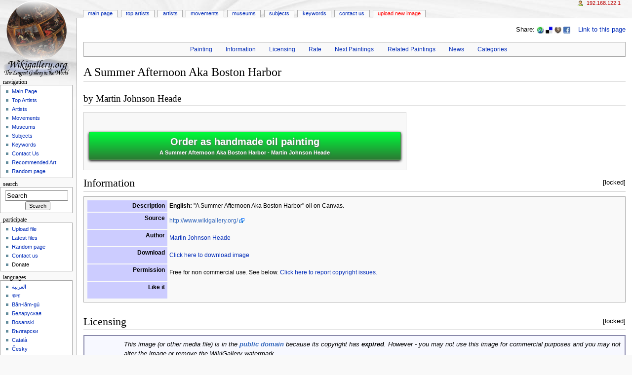

--- FILE ---
content_type: text/html
request_url: https://www.wikigallery.org/wiki/painting_118960/Martin-Johnson-Heade/A-Summer-Afternoon-Aka-Boston-Harbor
body_size: 11319
content:
<!DOCTYPE HTML PUBLIC "-//W3C//DTD HTML 4.01 Transitional//EN"
 "http://www.w3.org/TR/html4/loose.dtd"><head>
	<meta http-equiv="Content-Type" content="text/html; charset=UTF-8"/>
<title>A Summer Afternoon Aka Boston Harbor - Martin Johnson Heade - WikiGallery.org, the largest gallery in the world</title>
	<link rel="canonical" href="https://www.wikigallery.org/wiki/painting_118960/Martin-Johnson-Heade/A-Summer-Afternoon-Aka-Boston-Harbor" />
<meta name="description" content="A Summer Afternoon Aka Boston Harbor - Martin Johnson Heade - WikiGallery.org, the largest gallery in the world: wikigallery - the largest virtaul gallery in the world with more than 150,000 on display. Always open and always free!">
<meta name="ROBOTS" content="INDEX,FOLLOW"/>
<meta http-equiv="X-UA-Compatible" content="IE=7"/>
<meta name="keywords" content="A, Summer, Afternoon, Aka, Boston, Harbor, Martin, Johnson, Heade, WikiGallery.org, the, largest, gallery, in, the, world"/><link rel="shortcut icon" href="https://www.wikigallery.org/favicon.ico"><link rel="search" type="application/opensearchdescription+xml" href="https://www.wikigallery.org/opensearch_desc.php" title="Wikigallery (English)"><link rel="stylesheet" type="text/css" href="../../../images/stylesheet.css"><title>Main Page - WikiGallery</title>
<style type="text/css" media="screen,projection">/*<![CDATA[*/ @import "../../../skins/monobook/main-42b.css"; /*]]>*/</style>
<link rel="stylesheet" type="text/css" media="print" href="https://www.wikigallery.org/wiki/painting_118960/Martin-Johnson-Heade/wikipage_files/commonPrint.css">
<!--link rel="stylesheet" type="text/css" media="handheld" href="wikipage_files/handheld.css"-->
<!--[if lt IE 5.5000]><style type="text/css">@import "../../../skins/monobook/IE50Fixes-42b.css";</style><![endif]-->
<!--[if IE 5.5000]><style type="text/css">@import "../../../skins/monobook/IE55Fixes-42b.css";</style><![endif]-->
<!--[if IE 6]><style type="text/css">@import "../../../skins/monobook/IE60Fixes-42b.css";</style><![endif]-->
<!--[if IE 7]><style type="text/css">@import "../../../skins/monobook/IE70Fixes-42b.css";</style><![endif]-->
<!--[if lt IE 7]><script type="text/javascript" src="/skins/common/IEFixes.js?42b"></script>
<meta http-equiv="imagetoolbar" content="no" /><![endif]-->
<script type="text/javascript">
var XMLHttpObj = getXMLHttpRequestObject(); // instantiate email XMLHttpRequest object
function getXMLHttpRequestObject(){ // getXMLHttpRequest object
    var xmlobj;
    if(xmlobj!=null && xmlobj.readyState!=0 && xmlobj.readyState!=4){ xmlobj.abort(); }
    try{ xmlobj=new XMLHttpRequest(); }
    catch(e){ 
        try{ xmlobj=new ActiveXObject('Microsoft.XMLHTTP'); }
        catch(e){ xmlobj=null; return false; }
    }
    return xmlobj;
}
function voteRequest(picParam, voteParam) {
    var aParams = new Array();
    aParams.push(encodeURIComponent("pic") + "=" + encodeURIComponent(picParam));
    aParams.push(encodeURIComponent("vote") + "=" + encodeURIComponent(voteParam));
    var query = aParams.join("&");
    XMLHttpObj.open("POST", "/", true);
    XMLHttpObj.setRequestHeader("Content-Type","application/x-www-form-urlencoded; charset=UTF-8");
    XMLHttpObj.send(query);
    XMLHttpObj.onreadystatechange = voteStatusChecker;
//    XMLHttpObj.onreadystatechange = 
  return false;
}
function voteStatusChecker() {
  if (XMLHttpObj.readyState == 4) {
    if (XMLHttpObj.status == 200) {
      // Disable voting
        var rat = document.getElementById("rating");
        var lists = rat.getElementsByTagName("img");
        var count = lists.length;
        for (i = 0; i < count; i++)
        { lists[i].style.display = "none"; }
rat.innerHTML="<div style='font-size: 32px; height: 80px;line-height:80px;'>Thank You For Voting!<br /></div>";
// rat.appendChild(document.createTextNode("Thank You For Voting!"));
    } else {
      alert(XMLHttpObj.responseText);
    }
  }
}
function ajaxsearch() {
//If too few characters entered spare us from search
if (document.getElementById("searchi").value.length<5) { setTimeout("document.getElementById(\"search_hint\").style.display=\"none\"",300); return true; }
document.getElementById("search_hint").style.display="";
var xmlHttpS; try { xmlHttpS=new XMLHttpRequest(); }
catch (e) { try { xmlHttpS=new ActiveXObject("Msxml2.XMLHTTP"); }
  catch (e) { try { xmlHttpS=new ActiveXObject("Microsoft.XMLHTTP"); }
    catch (e) { alert("Your browser does not support AJAX!"); return false; }
    }
  }
xmlHttpS.onreadystatechange=function() { if(xmlHttpS.readyState==4) { document.getElementById("search_hint").innerHTML = xmlHttpS.responseText; } }
xmlHttpS.open("GET","/"+document.getElementById("searchi").value,true);
document.getElementById("search_hint").style.display="";
xmlHttpS.send(null);
}
function shinthide(){
setTimeout("document.getElementById(\"search_hint\").style.display=\"none\"",500)
}
</script>		<!-- Head Scripts -->
			</head><script type="text/javascript">
var gaJsHost = (("https:" == document.location.protocol) ? "https://ssl." : "http://www.");
document.write(unescape("%3Cscript src='" + gaJsHost + "google-analytics.com/ga.js' type='text/javascript'%3E%3C/script%3E"));
</script>
<script type="text/javascript">
try {
var pageTracker = _gat._getTracker("UA-8809139-1");
pageTracker._trackPageview();
} catch(err) {}</script><body class="mediawiki ns-0 ltr page-Main_Page">
	<div id="globalWrapper">
		<div id="column-content">
	<div id="content">
		<a name="top" id="top"></a>
				<!--h1 class="firstHeading">Welcome to WikiGallery</h1-->
		<div id="bodyContent">
			<h3 id="siteSub">From WikiGallery</h3>
			<div id="contentSub"></div><div id="jump-to-nav">Jump to: <a href="#column-one">navigation</a>, <a href="#searchInput">search</a></div>			<!-- start content --><div style="text-align:right;">Share:&nbsp;<a title="Stumble this" target="_blank" class="share-button noborder" id="share-stumbleupon" href="http://www.stumbleupon.com/submit?url=http://www.wikigallery.org/wiki/painting_118960/Martin-Johnson-Heade/A-Summer-Afternoon-Aka-Boston-Harbor"><img width="14" height="14" border="0" src="../../../images/share1.gif"></a>&nbsp;<a title="Post to del.icio.us" target="_blank" class="share-button noborder" id="share-delicious" href="http://del.icio.us/post?url=http://www.wikigallery.org/wiki/painting_118960/Martin-Johnson-Heade/A-Summer-Afternoon-Aka-Boston-Harbor"><img width="14" height="14" border="0" src="../../../images/share2.gif"></a>&nbsp;<a title="Digg this" target="_blank" class="share-button noborder" id="share-digg" href="http://digg.com/submit?phase=2&amp;url=http://www.wikigallery.org/wiki/painting_118960/Martin-Johnson-Heade/A-Summer-Afternoon-Aka-Boston-Harbor"><img width="14" height="14" border="0" src="../../../images/share3.gif"></a>&nbsp;<img width="14" height="14" border="0" src="../../../images/share4.gif">&nbsp;&nbsp;&nbsp;&nbsp;<a name="linkhere" onclick="panel=document.getElementById(&quot;linkpanel&quot;); if (panel.style.display==&quot;none&quot;) { panel.style.display=&quot;&quot;; } else {panel.style.display=&quot;none&quot;; }">Link to this page</a></div><div name="linkpanel" id="linkpanel" style="display: none;padding:15px;border:1px solid #888;background-color:#eee;"><div style="border: 1px solid #bbb;padding-left:15px;background-color:#fffef8;"><b>Text link</b><br/><input type="text" style="width: 760px;" value="<a href=&quot;http://www.wikigallery.org//wiki/painting_118960/Martin-Johnson-Heade/A-Summer-Afternoon-Aka-Boston-Harbor&quot;>A Summer Afternoon Aka Boston Harbor - Martin Johnson Heade - WikiGallery.org, the largest gallery in the world</a>" onclick="select(this)"><br/>Preview:<br/><a href="../../../wiki/painting_118960/Martin-Johnson-Heade/A-Summer-Afternoon-Aka-Boston-Harbor">A Summer Afternoon Aka Boston Harbor - Martin Johnson Heade - WikiGallery.org, the largest gallery in the world</a></div><br/><div style="border: 1px solid #bbb;padding-left:15px;background-color:#fffef8;"><b>Button link</b><br/><input type="text" style="width: 760px;" value="<a href=&quot;http://www.wikigallery.org//wiki/painting_118960/Martin-Johnson-Heade/A-Summer-Afternoon-Aka-Boston-Harbor&quot;><img src=&quot;http://www.wikigallery.org/images/wikilinkbutton.png&quot;></a>" onclick="select(this)"><br/>Preview: <a href="../../../wiki/painting_118960/Martin-Johnson-Heade/A-Summer-Afternoon-Aka-Boston-Harbor"><img src="../../../images/wikilinkbutton.png"></a></div><br/><div style="border: 1px solid #bbb;padding-left:15px;padding:5px;background-color:#fffef8;"><table border="0" width="100%" style="background-color:#fffef8;"><tr><td width="130"><div style="padding: 5px;background-color:white;color:black;text-align:center;font-size:9px;line-height: 10px;border:1px solid #888;width:120px;"><a href="../../../wiki/painting_118960/Martin-Johnson-Heade/A-Summer-Afternoon-Aka-Boston-Harbor"><img src="../../../paintings/118501-119000/118960/painting3.jpg" alt="A Summer Afternoon Aka Boston Harbor - Martin Johnson Heade" title="A Summer Afternoon Aka Boston Harbor - Martin Johnson Heade"><p></p>A Summer Afternoon Aka Boston Harbor - Martin Johnson Heade</a></div></td><td>Advanced thumbnail link with the name of the artist and title:<br/><input type="text" style="width: 630px;" value="<div style=&quot;padding: 5px;background-color:white;color:black;text-align:center;font-size:9px;line-height: 10px;border:1px solid #888;width:120px;&quot;><a href=&quot;http://www.wikigallery.org/wiki/painting_118960/Martin-Johnson-Heade/A-Summer-Afternoon-Aka-Boston-Harbor&quot;><img src=&quot;http://www.wikigallery.org/paintings/118501-119000/118960/painting3.jpg&quot; alt=&quot;A Summer Afternoon Aka Boston Harbor - Martin Johnson Heade&quot; title=&quot;A Summer Afternoon Aka Boston Harbor - Martin Johnson Heade&quot;  ><p></p>A Summer Afternoon Aka Boston Harbor - Martin Johnson Heade</a></div>" onclick="select(this)"><br/>Thumbnail only link to this image (use this if you have difficulties with the above):<br/><input type="text" style="width: 630px;" value="<a href=&quot;http://www.wikigallery.org/wiki/painting_118960/Martin-Johnson-Heade/A-Summer-Afternoon-Aka-Boston-Harbor&quot;><img src=&quot;http://www.wikigallery.org/paintings/118501-119000/118960/painting3.jpg&quot; alt=&quot;A Summer Afternoon Aka Boston Harbor - Martin Johnson Heade&quot; title=&quot;A Summer Afternoon Aka Boston Harbor - Martin Johnson Heade&quot; ></a>" onclick="select(this)"><br/>BBCode link to this image (for forum usage):<br/><input type="text" style="width: 630px;" value="[url=http://www.wikigallery.org/wiki/painting_118960/Martin-Johnson-Heade/A-Summer-Afternoon-Aka-Boston-Harbor][img]http://www.wikigallery.org/paintings/118501-119000/118960/painting3.jpg[/img][/url]" onclick="select(this)"><br/></td></tr></table></div><br/></div><div id="contentSub"></div>
		<div id="jump-to-nav">Jump to: <a href="#column-one">navigation</a>, <a href="#searchInput">search</a></div>
		<ul id="filetoc" style="margin-top: 14px;">
<li><a href="#painting">Painting</a></li>
<li><a href="#information">Information</a></li>
<li><a href="#licensing">Licensing</a></li>
<li><a href="#rate">Rate</a></li>
<li><a href="#Next_Paintings">Next Paintings</a></li>
<li><a href="#Related_Paintings">Related Paintings</a></li>
<li><a href="#newsfeed">News</a></li>
<li><a href="#categories">Categories</a></li>
	</ul><a name="painting"></a><h1>A Summer Afternoon Aka Boston Harbor </h1><h2>by <a href="../../../wiki/artist39236/Martin-Johnson-Heade/page-1" style="color:black;">Martin Johnson Heade</a></h2><table border="0" cellspacing="0" cellpadding="0"><tr><td>
<table cellspacing="0" cellpadding="0" border="0" align="left" style="padding:10px;border:1px solid #ccc;margin-bottom:6px;background-color:#f8f8f8"><tr><td><br/><div class="buybtn">Order as handmade oil painting<br/><p style="font-size:11px;width:610px;">A Summer Afternoon Aka Boston Harbor - Martin Johnson Heade</p></div></div></td></tr></table>
<div class="clearfloat"></div><a name="information"></a><div class="separator"><div style="float:right">[locked]</div><p class="separator">Information</p></div>
		<table summary="A standardized table providing complete information about the file, including description of what it shows and how it was made, copyright status and source." class="toccolours vevent" style="width: 100%; direction: ltr;" cellpadding="2">
		<tr>
		<th style="background: #ccf; text-align: right; vertical-align: top; padding-right: 0.4em; width: 15%" id="fileinfotpl_desc">Description</th>
		<td align="left"><span class="summary" style="display:none">A Summer Afternoon Aka Boston Harbor</span>
		<div class="description en" lang="en" xml:lang="en"><span class="language en" title=""><b>English:</b></span> "A Summer Afternoon Aka Boston Harbor" oil on Canvas.</div>
		</td>
		</tr>
		<tr valign="top">
		<th style="background: #ccf; text-align: right; padding-right: 0.4em" id="fileinfotpl_src">Source</th>
		<td align="left">
		<p><a href="/" class="external free" title="http://www.wikigallery.org/" rel="nofollow">http://www.wikigallery.org/</a></p>
		</td>
		</tr>
		<tr valign="top">
		<th style="background: #ccf; text-align: right; padding-right: 0.4em" id="fileinfotpl_aut">Author</th>
		<td align="left">
		<p><a class="linkbtn" href="../../../wiki/artist39236/Martin-Johnson-Heade/page-1">Martin Johnson Heade </a></p>
		</td>
		</tr>
		<tr valign="top">
		<th style="background: #ccf; text-align: right; padding-right: 0.4em" id="fileinfotpl_aut">Download</th>
		<td align="left">
		<p><a href="#">Click here to download image</a></p>
		</td>
		</tr>
		<tr valign="top">
		<th style="background: #ccf; text-align: right; padding-right: 0.4em" id="fileinfotpl_perm">Permission</th>
		<!--small>(<a href="/wiki/Commons:Reusing_content_outside_Wikimedia" title="Commons:Reusing content outside Wikimedia">Reusing this image</a>)</small--></th>
		<td align="left"><p>Free for non commercial use. See below. <script type="text/javascript">
		var newwind; function popupe(url) { newwind=window.open(url,'name','height=340,width=400'); if (window.focus) {newwind.focus()} }
	</script><a style="margin-right: 30px;" rel="nofollow" href="javascript:popupe('/copyreport&amp;host=www.wikigallery.org&amp;r=/wiki/painting_118960/Martin-Johnson-Heade/A-Summer-Afternoon-Aka-Boston-Harbor')">Click here to report copyright issues.</a></p></td></tr>
		<tr valign="top">
		<th style="background: #ccf; text-align: right; padding-right: 0.4em" id="">Like it</th>
		<td align="left">
		<iframe src="https://www.facebook.com/plugins/like.php?href=www.wikigallery.org&amp;layout=standard&amp;show_faces=true&amp;width=450&amp;action=like&amp;font&amp;colorscheme=light&amp;height=30" scrolling="no" frameborder="0" style="border:none; overflow:hidden; width:450px; height:30px;" allowtransparency="true"></iframe>
		</td>
		</tr></table><br/><a name="licensing"></a><div class="separator"><div style="float:right">[locked]</div><p class="separator">Licensing</p></div><table cellspacing="8" cellpadding="0" style="width:100%; clear:both; margin:0.5em auto; background-color:#f7f8ff; border:2px solid #8888aa; direction: ltr;" class="layouttemplate">
		<tr>
		<td><img alt="Public domain" src="../../../wikipedia/commons/thumb/6/62/PD-icon_svg/64px-PD-icon.svg.png" width="64" height="64" border="0"/></td>
		<td><span lang="en" class="description en" xml:lang="en"><i>This image (or other media file) is in the <b><a href="https://en.wikipedia.org/wiki/public_domain" class="extiw" title="w:public domain">public domain</a></b> because its copyright has <b>expired</b>. However - you may not use this image for commercial purposes and you may not alter the image or remove the WikiGallery watermark.</i><br/></span>
		<p><span lang="en" class="description en" xml:lang="en"><i>This applies to the United States, Canada, the European Union and those countries with a copyright term of <b>life of the author plus 70 years</b>.</i></span></p>
		<hr/>
		<p><span lang="en" class="description en" xml:lang="en"><img alt="" src="../../../wikipedia/commons/thumb/f/f7/Nuvola_apps_important_svg/25px-Nuvola_apps_important.svg.png" width="25" height="21" border="0"/> <small>Note that a few countries have copyright terms longer than 70 years: Mexico has 100 years, Colombia has 80 years, and Guatemala and Samoa have 75 years. This image may <i>not</i> be in the public domain in these countries, which moreover do <i>not</i> implement the <a href="https://en.wikipedia.org/wiki/rule_of_the_shorter_term" class="extiw" title="w:rule of the shorter term">rule of the shorter term</a>. Côte d'Ivoire has a general copyright term of 99 years and Honduras has 75 years, but they <i>do</i> implement that rule of the shorter term.</small></span></p>
		</td>
		</tr>
		</table></td></tr></table>
<br/>
<a name="rate"></a><div class="separator"><div style="float:right">[locked]</div><p class="separator">Rate this Painting</p></div><table border="1" cellspacing="10" cellpadding="10" style="border:1px solid #ccc;border-collapse:collapse;text-align:left;padding:10px;"><tr><td style="background-color:#f8f8f8"><b>NOT RATED YET</b><br/>Click on the stars<br/>to rate this painting</td><td><span id="rating" align="center"><img src="../../../images/rateline.jpg"><br/><img src="../../../images/star10.jpg" onclick="return voteRequest(83855, 1);" onmouseover="this.src=&quot;/images/star1.jpg&quot;" onmouseout="this.src=&quot;/images/star10.jpg&quot;" title="Very Bad" style="cursor:pointer"><img src="../../../images/star10.jpg" onclick="return voteRequest(83855, 2);" onmouseover="this.src=&quot;/images/star1.jpg&quot;" onmouseout="this.src=&quot;/images/star10.jpg&quot;" title="Bad" style="cursor:pointer"><img src="../../../images/star10.jpg" onclick="return voteRequest(83855, 3);" onmouseover="this.src=&quot;/images/star1.jpg&quot;" onmouseout="this.src=&quot;/images/star10.jpg&quot;" title="Poor" style="cursor:pointer"><img src="../../../images/star10.jpg" onclick="return voteRequest(83855, 4);" onmouseover="this.src=&quot;/images/star1.jpg&quot;" onmouseout="this.src=&quot;/images/star10.jpg&quot;" title="Below average" style="cursor:pointer"><img src="../../../images/star10.jpg" onclick="return voteRequest(83855, 5);" onmouseover="this.src=&quot;/images/star1.jpg&quot;" onmouseout="this.src=&quot;/images/star10.jpg&quot;" title="Average" style="cursor:pointer"><img src="../../../images/star10.jpg" onclick="return voteRequest(83855, 6);" onmouseover="this.src=&quot;/images/star1.jpg&quot;" onmouseout="this.src=&quot;/images/star10.jpg&quot;" title="Good" style="cursor:pointer"><img src="../../../images/star10.jpg" onclick="return voteRequest(83855, 7);" onmouseover="this.src=&quot;/images/star1.jpg&quot;" onmouseout="this.src=&quot;/images/star10.jpg&quot;" title="Very Good" style="cursor:pointer"><img src="../../../images/star10.jpg" onclick="return voteRequest(83855, 8);" onmouseover="this.src=&quot;/images/star1.jpg&quot;" onmouseout="this.src=&quot;/images/star10.jpg&quot;" title="Great" style="cursor:pointer"><img src="../../../images/star10.jpg" onclick="return voteRequest(83855, 9);" onmouseover="this.src=&quot;/images/star1.jpg&quot;" onmouseout="this.src=&quot;/images/star10.jpg&quot;" title="Best" style="cursor:pointer"><img src="../../../images/star10.jpg" onclick="return voteRequest(83855, 10);" onmouseover="this.src=&quot;/images/star1.jpg&quot;" onmouseout="this.src=&quot;/images/star10.jpg&quot;" title="Best of bests" style="cursor:pointer"> </span></tr></table><br/><a name="Next_Paintings"></a><div class="separator"><div style="float:right">[locked]</div><p class="separator">Next Paintings</p></div><div class="galleryb"><div class="gallerybox3" style="">
<table cellspacing="0" cellpadding="0" border="0" align="center" width="150px" style="padding:10px;border:1px solid #ccc;margin-bottom:6px;background-color:#f8f8f8"><tr><td style="width: 150px; height: 122px;text-align:center;"><a href="/"><img class="sdia" src="../../../paintings/118501-119000/118956/painting3.jpg" width="99" height="120" title="Amethyst Woodstar - Martin Johnson Heade" alt="Amethyst Woodstar - Martin Johnson Heade"></a></td></tr></table>
Amethyst Woodstar - <a href="../../../wiki/artist39236/Martin-Johnson-Heade/page-1">Martin Johnson Heade</a><!--/a--></div><div class="gallerybox3" style="">
<table cellspacing="0" cellpadding="0" border="0" align="center" width="150px" style="padding:10px;border:1px solid #ccc;margin-bottom:6px;background-color:#f8f8f8"><tr><td style="width: 150px; height: 122px;text-align:center;"><a href="../../../wiki/painting_118955/Martin-Johnson-Heade/An-Amethyst-Hummingbird-With-A-White-Orchid"><img class="sdia" src="../../../paintings/118501-119000/118955/painting3.jpg" width="71" height="120" title="An Amethyst Hummingbird With A White Orchid - Martin Johnson Heade" alt="An Amethyst Hummingbird With A White Orchid - Martin Johnson Heade"></a></td></tr></table>
An Amethyst Hummingbird With A White Orchid - <a href="../../../wiki/artist39236/Martin-Johnson-Heade/page-1">Martin Johnson Heade</a><!--/a--></div><div class="gallerybox3" style="">
<table cellspacing="0" cellpadding="0" border="0" align="center" width="150px" style="padding:10px;border:1px solid #ccc;margin-bottom:6px;background-color:#f8f8f8"><tr><td style="width: 150px; height: 122px;text-align:center;"><a href="/"><img class="sdia" src="../../../paintings/194501-195000/194788/painting3.jpg" width="120" height="100" title="Apple Blossoms 2 - Martin Johnson Heade" alt="Apple Blossoms 2 - Martin Johnson Heade"></a></td></tr></table>
Apple Blossoms 2 - <a href="../../../wiki/artist39236/Martin-Johnson-Heade/page-1">Martin Johnson Heade</a><!--/a--></div><div class="gallerybox3" style="">
<table cellspacing="0" cellpadding="0" border="0" align="center" width="150px" style="padding:10px;border:1px solid #ccc;margin-bottom:6px;background-color:#f8f8f8"><tr><td style="width: 150px; height: 122px;text-align:center;"><a href="/"><img class="sdia" src="../../../paintings/145501-146000/145923/painting3.jpg" width="75" height="120" title="Apple Blossoms in an Opalescent Vase - Martin Johnson Heade" alt="Apple Blossoms in an Opalescent Vase - Martin Johnson Heade"></a></td></tr></table>
Apple Blossoms in an Opalescent Vase - <a href="../../../wiki/artist39236/Martin-Johnson-Heade/page-1">Martin Johnson Heade</a><!--/a--></div><div class="gallerybox3" style="">
<table cellspacing="0" cellpadding="0" border="0" align="center" width="150px" style="padding:10px;border:1px solid #ccc;margin-bottom:6px;background-color:#f8f8f8"><tr><td style="width: 150px; height: 122px;text-align:center;"><a href="/"><img class="sdia" src="../../../paintings/118501-119000/118947/painting3.jpg" width="120" height="58" title="Becalmed Long Island Sound - Martin Johnson Heade" alt="Becalmed Long Island Sound - Martin Johnson Heade"></a></td></tr></table>
Becalmed Long Island Sound - <a href="../../../wiki/artist39236/Martin-Johnson-Heade/page-1">Martin Johnson Heade</a><!--/a--></div><div class="gallerybox3" style="">
<table cellspacing="0" cellpadding="0" border="0" align="center" width="150px" style="padding:10px;border:1px solid #ccc;margin-bottom:6px;background-color:#f8f8f8"><tr><td style="width: 150px; height: 122px;text-align:center;"><a href="../../../wiki/painting_118943/Martin-Johnson-Heade/Blue-Morpho-Butterfly"><img class="sdia" src="../../../paintings/118501-119000/118943/painting3.jpg" width="101" height="120" title="Blue Morpho Butterfly - Martin Johnson Heade" alt="Blue Morpho Butterfly - Martin Johnson Heade"></a></td></tr></table>
Blue Morpho Butterfly - <a href="../../../wiki/artist39236/Martin-Johnson-Heade/page-1">Martin Johnson Heade</a><!--/a--></div><div class="gallerybox3" style="">
<table cellspacing="0" cellpadding="0" border="0" align="center" width="150px" style="padding:10px;border:1px solid #ccc;margin-bottom:6px;background-color:#f8f8f8"><tr><td style="width: 150px; height: 122px;text-align:center;"><a href="../../../wiki/painting_118942/Martin-Johnson-Heade/Branch-Of-Apple-Blossoms-Against-A-Cloudy-Sky"><img class="sdia" src="../../../paintings/118501-119000/118942/painting3.jpg" width="103" height="120" title="Branch Of Apple Blossoms Against A Cloudy Sky - Martin Johnson Heade" alt="Branch Of Apple Blossoms Against A Cloudy Sky - Martin Johnson Heade"></a></td></tr></table>
Branch Of Apple Blossoms Against A Cloudy Sky - <a href="../../../wiki/artist39236/Martin-Johnson-Heade/page-1">Martin Johnson Heade</a><!--/a--></div><div class="gallerybox3" style="">
<table cellspacing="0" cellpadding="0" border="0" align="center" width="150px" style="padding:10px;border:1px solid #ccc;margin-bottom:6px;background-color:#f8f8f8"><tr><td style="width: 150px; height: 122px;text-align:center;"><a href="/"><img class="sdia" src="../../../paintings/283001-283500/283262/painting3.jpg" width="120" height="58" title="Branch of Orange Blossoms - Martin Johnson Heade" alt="Branch of Orange Blossoms - Martin Johnson Heade"></a></td></tr></table>
Branch of Orange Blossoms - <a href="../../../wiki/artist39236/Martin-Johnson-Heade/page-1">Martin Johnson Heade</a><!--/a--></div><div class="gallerybox3" style="">
<table cellspacing="0" cellpadding="0" border="0" align="center" width="150px" style="padding:10px;border:1px solid #ccc;margin-bottom:6px;background-color:#f8f8f8"><tr><td style="width: 150px; height: 122px;text-align:center;"><a href="/"><img class="sdia" src="../../../paintings/249501-250000/249544/painting3.jpg" width="99" height="120" title="Brazilian Ruby Hummingbirds - Martin Johnson Heade" alt="Brazilian Ruby Hummingbirds - Martin Johnson Heade"></a></td></tr></table>
Brazilian Ruby Hummingbirds - <a href="../../../wiki/artist39236/Martin-Johnson-Heade/page-1">Martin Johnson Heade</a><!--/a--></div></div><div class="clearfloat"></div><a name="Related_Paintings"></a><div class="separator"><div style="float:right">[locked]</div><p class="separator">Related Paintings</p></div><div class="galleryb"><div class="gallerybox2" style="">
<table cellspacing="0" cellpadding="0" border="0" align="center" width="150px" style="padding:10px;border:1px solid #ccc;margin-bottom:6px;background-color:#f8f8f8"><tr><td style="width: 150px; height: 122px;text-align:center;"><a href="/"><img class="sdia" src="../../../paintings/171501-172000/171796/painting3.jpg" width="118" height="120" title="View of a Market in China (2) - Anonymous Artist" alt="View of a Market in China (2) - Anonymous Artist"></a></td></tr></table>
View of a Market in China (2) - Anonymous Artist</div><div class="gallerybox2" style="">
<table cellspacing="0" cellpadding="0" border="0" align="center" width="150px" style="padding:10px;border:1px solid #ccc;margin-bottom:6px;background-color:#f8f8f8"><tr><td style="width: 150px; height: 122px;text-align:center;"><a href="../../../wiki/painting_78955/William-Callow/Wallenstadt--from-Wesen--Switzerland"><img class="sdia" src="../../../paintings/78501-79000/78955/painting3.jpg" width="120" height="80" title="Wallenstadt, from Wesen, Switzerland - William Callow" alt="Wallenstadt, from Wesen, Switzerland - William Callow"></a></td></tr></table>
Wallenstadt, from Wesen, Switzerland - William Callow</div><div class="gallerybox2" style="">
<table cellspacing="0" cellpadding="0" border="0" align="center" width="150px" style="padding:10px;border:1px solid #ccc;margin-bottom:6px;background-color:#f8f8f8"><tr><td style="width: 150px; height: 122px;text-align:center;"><a href="/"><img class="sdia" src="../../../paintings/165001-165500/165121/painting3.jpg" width="90" height="120" title="View of the Binnenalster, 1913 - Edouard (Jean-Edouard) Vuillard" alt="View of the Binnenalster, 1913 - Edouard (Jean-Edouard) Vuillard"></a></td></tr></table>
View of the Binnenalster, 1913 - Edouard (Jean-Edouard) Vuillard</div><div class="gallerybox2" style="">
<table cellspacing="0" cellpadding="0" border="0" align="center" width="150px" style="padding:10px;border:1px solid #ccc;margin-bottom:6px;background-color:#f8f8f8"><tr><td style="width: 150px; height: 122px;text-align:center;"><a href="/"></a></td></tr></table>
View of the harbour at Rhodes - (after) Bonaventura Peeters</div><div class="gallerybox2" style="">
<table cellspacing="0" cellpadding="0" border="0" align="center" width="150px" style="padding:10px;border:1px solid #ccc;margin-bottom:6px;background-color:#f8f8f8"><tr><td style="width: 150px; height: 122px;text-align:center;"><a href="/"><img class="sdia" src="../../../paintings/178001-178500/178081/painting3.jpg" width="120" height="97" title="The Quay of the Seine, 1873 - Armand Guillaumin" alt="The Quay of the Seine, 1873 - Armand Guillaumin"></a></td></tr></table>
The Quay of the Seine, 1873 - Armand Guillaumin</div><div class="gallerybox2" style="">
<table cellspacing="0" cellpadding="0" border="0" align="center" width="150px" style="padding:10px;border:1px solid #ccc;margin-bottom:6px;background-color:#f8f8f8"><tr><td style="width: 150px; height: 122px;text-align:center;"><a href="/"></a></td></tr></table>
Venice A symphony in green and gold - Frank Wasley</div><div class="gallerybox2" style="">
<table cellspacing="0" cellpadding="0" border="0" align="center" width="150px" style="padding:10px;border:1px solid #ccc;margin-bottom:6px;background-color:#f8f8f8"><tr><td style="width: 150px; height: 122px;text-align:center;"><a href="/"><img class="sdia" src="../../../paintings/380001-380500/380005/painting3.jpg" width="120" height="62" title="Many Figures In The Harbour Of A Coastal Town - Charles Euphraisie Kuwasseg" alt="Many Figures In The Harbour Of A Coastal Town - Charles Euphraisie Kuwasseg"></a></td></tr></table>
Many Figures In The Harbour Of A Coastal Town - Charles Euphraisie Kuwasseg</div><div class="gallerybox2" style="">
<table cellspacing="0" cellpadding="0" border="0" align="center" width="150px" style="padding:10px;border:1px solid #ccc;margin-bottom:6px;background-color:#f8f8f8"><tr><td style="width: 150px; height: 122px;text-align:center;"><a href="/"></a></td></tr></table>
Spur Points of Piers of Inner Harbour with Cofferdam May 1829 - Robert Mackreth</div><div class="gallerybox2" style="">
<table cellspacing="0" cellpadding="0" border="0" align="center" width="150px" style="padding:10px;border:1px solid #ccc;margin-bottom:6px;background-color:#f8f8f8"><tr><td style="width: 150px; height: 122px;text-align:center;"><a href="../../../wiki/painting_109691/Claude-Oscar-Monet/Boats-In-The-Port-Of-London"><img class="sdia" src="../../../paintings/109501-110000/109691/painting3.jpg" width="120" height="77" title="Boats In The Port Of London - Claude Oscar Monet" alt="Boats In The Port Of London - Claude Oscar Monet"></a></td></tr></table>
Boats In The Port Of London - Claude Oscar Monet</div></div><div class="clearfloat"></div><a name="newsfeed"></a><div class="separator"><div style="float:right">[locked]</div><p class="separator">Asian Art related news</p></div><center><table border="0" cellspacing="3" cellpadding="0" style="text-align:left;padding:0 0 0 0;width: 100%;font-size:12px;">
<tr><td width="100%"><a href="https://news.google.com/rss/articles/CBMiRWh0dHBzOi8vd3d3LnJpb3RnYW1lcy5jb20vZW4vbmV3cy9jZWxlYnJhdGluZy1wcmlkZS1jb21tdW5pdHktYXJ0aXN0c9IBAA?oc=5" rel="nofollow" style="font-size:130%">Celebrating Pride with Community Artists - Riot Games</a></td></tr></table></center>
<center><table border="0" cellspacing="3" cellpadding="0" style="text-align:left;padding:0 0 0 0;width: 100%;font-size:12px;">
<tr><td width="100%"><a href="https://news.google.com/rss/articles/CBMiXmh0dHBzOi8vd3d3Lmlnbi5jb20vYXJ0aWNsZXMvc2l4LW1vdmllcy1hbmQtZ2FtZXMtdG8td2F0Y2gtYW5kLXBsYXktdG8tbG9vay1iYWNrLW9uLWFhcGktbW9udGjSAQA?oc=5" rel="nofollow" style="font-size:130%">6 Asian American Pop Culture Contributions to Celebrate Beyond ... - IGN</a></td></tr></table></center>
<center><table border="0" cellspacing="3" cellpadding="0" style="text-align:left;padding:0 0 0 0;width: 100%;font-size:12px;">
<tr><td width="100%"><a href="https://news.google.com/rss/articles/[base64]?oc=5" rel="nofollow" style="font-size:130%">Nerd out with Trekkie and cocktail-themed candles for AAPI Month - seattlerefined.com</a></td></tr></table></center>
<center><table border="0" cellspacing="3" cellpadding="0" style="text-align:left;padding:0 0 0 0;width: 100%;font-size:12px;">
<tr><td width="100%"><a href="https://news.google.com/rss/articles/CBMiaGh0dHBzOi8vbmV3cy5zZnN1LmVkdS9uZXdzL2ZpbmRpbmctZmlsaXBpbm8tcmVub3duZWQtY29taWNzLWFydGlzdC1kaXNjb3ZlcmVkLWhlcnNlbGYtYXR0ZW5kaW5nLXNmLXN0YXRl0gEA?oc=5" rel="nofollow" style="font-size:130%">'Finding Filipino': Renowned comics artist discovered herself ... - SF State News</a></td></tr></table></center>
<center><table border="0" cellspacing="3" cellpadding="0" style="text-align:left;padding:0 0 0 0;width: 100%;font-size:12px;">
<tr><td width="100%"><a href="https://news.google.com/rss/articles/CBMiP2h0dHBzOi8vd3d3LmxpZmVzdHlsZWFzaWEuY29tL2JrL3RyYXZlbC9uZXdzL3ByaWRlLWV2ZW50cy0yMDIzL9IBQ2h0dHBzOi8vd3d3LmxpZmVzdHlsZWFzaWEuY29tL2JrL3RyYXZlbC9uZXdzL3ByaWRlLWV2ZW50cy0yMDIzL2FtcC8?oc=5" rel="nofollow" style="font-size:130%">Pride events across the globe to be gay at in 2023 - Lifestyle Asia Bangkok</a></td></tr></table></center>
<center><table border="0" cellspacing="3" cellpadding="0" style="text-align:left;padding:0 0 0 0;width: 100%;font-size:12px;">
<tr><td width="100%"><a href="https://news.google.com/rss/articles/CBMihAFodHRwczovL2h5cGVyYWxsZXJnaWMuY29tLzgyNDYwMy9hc2lhbi1hbWVyaWNhbi1hcnQtaW5zaWRlLWFuZC1vdXRzaWRlLXRoZS1tdXNldW0taGVucnktbHVjZS1mb3VuZGF0aW9uLW5ldy15b3JrLWhpc3RvcmljYWwtc29jaWV0eS_SAQA?oc=5" rel="nofollow" style="font-size:130%">Asian American Art, Inside and Outside the Museum - Hyperallergic</a></td></tr></table></center>
<center><table border="0" cellspacing="3" cellpadding="0" style="text-align:left;padding:0 0 0 0;width: 100%;font-size:12px;">
<tr><td width="100%"><a href="https://news.google.com/rss/articles/[base64]?oc=5" rel="nofollow" style="font-size:130%">The Master of Fine Arts show has returned to campus - Oregon Daily Emerald</a></td></tr></table></center>
<center><table border="0" cellspacing="3" cellpadding="0" style="text-align:left;padding:0 0 0 0;width: 100%;font-size:12px;">
<tr><td width="100%"><a href="https://news.google.com/rss/articles/[base64]?oc=5" rel="nofollow" style="font-size:130%">Asian Art Museum Takes You “Beyond Bollywood”: A new art show celebrating 2000 years of the heritage of - indica News</a></td></tr></table></center>
<center><table border="0" cellspacing="3" cellpadding="0" style="text-align:left;padding:0 0 0 0;width: 100%;font-size:12px;">
<tr><td width="100%"><a href="https://news.google.com/rss/articles/CBMiZmh0dHBzOi8vd3d3LnN0YXJraW5zaWRlci5jb20vMjAyMy8wNS9zYW4tZnJhbmNpc2NvLWNhYW1mZXN0LWFzaWFuLWFtZXJpY2FuLWZpbG1zLWN1bHR1cmUtZmVzdGl2YWwuaHRtbNIBAA?oc=5" rel="nofollow" style="font-size:130%">San Francisco: 'Joy Ride' to open CAAMFest at the Asian Art Museum - Stark Insider</a></td></tr></table></center>
<center><table border="0" cellspacing="3" cellpadding="0" style="text-align:left;padding:0 0 0 0;width: 100%;font-size:12px;">
<tr><td width="100%"><a href="https://news.google.com/rss/articles/CBMiQWh0dHBzOi8vb2N1bGEuY29tL2Fkdmlzb3J5L3BlcnNwZWN0aXZlcy9taWNoYWVsLWhvLWluLXRoZS1zdHVkaW8v0gEA?oc=5" rel="nofollow" style="font-size:130%">Michael Ho in the Studio | Advisory Perspective - Ocula Magazine</a></td></tr></table></center>
<a name="categories"></a><div id="catlinks" class="catlinks"><div id="mw-normal-catlinks"><a href="/" title="Special:Categories">Categories</a>:   <span dir="ltr"><a href="../../../wiki/Keyword_2025/brown/page-1">brown</a></span> | <span dir="ltr"><a href="../../../wiki/Keyword_1946/hudson-river-school/page-1">hudson river school</a></span> | <span dir="ltr"><a href="../../../wiki/Keyword_1608/ships---boats/page-1">ships & boats</a></span> | <span dir="ltr"><a href="../../../wiki/Keyword_1538/harbors---ports/page-1">harbors & ports</a></span> | <span dir="ltr"><a href="../../../wiki/Subject_1333/Ships---Boats/page-1">ships & boats</a></span> | <span dir="ltr"><a href="../../../wiki/Subject_1510/Harbors---Ports/page-1">harbors & ports</a></span></div></div>			<!-- end content -->
		<div class="visualClear"></div><div class="printfooter">
Retrieved from "<a href="../../../wiki/Main_Page">http://www.wikigallery.org/wiki/Main_Page</a>"</div><!-- end content -->
			<div class="visualClear"></div>
		</div>
	</div>
		</div>
		<div id="column-one">
	<div id="p-cactions" class="portlet">
		<h5>Views</h5>
		<div class="pBody">
			<ul>
<li><a title="Main Page" href="../../../wiki/Main_Page">Main Page</a></li>
<li><a title="Top Artists" href="../../../wiki/Top_Artists">Top Artists</a></li>
<li><a title="Artists" href="../../../wiki/Alpha_Artists">Artists</a></li>
<li><a title="Movements Index" href="../../../wiki/Movements">Movements</a></li>
<li><a title="Museums Index" href="../../../wiki/Museums">Museums</a></li>
<li><a title="Subjects Index" href="../../../wiki/Subjects/page-1">Subjects</a></li>
<li><a title="Keywords Index" href="../../../wiki/Keywords/page-1">Keywords</a></li>
<li><a title="Contact Us" href="../../../wiki/Wikigallery-Contact_us">Contact Us</a></li>
<li><a title="" href="../../../wiki/Special-Upload" style="color:#f00;">Upload new image</a></li>
			</ul>
		</div>
	</div>	<div class="portlet" id="p-personal">
		<h5>Personal tools</h5>
		<div class="pBody">
			<ul>
				<li id="pt-anonuserpage"><a title="The user page for the ip you're editing as [alt-.]" class="new">192.168.122.1</a></li>			</ul>
		</div>
	</div>	<div title="Main Page" class="portlet" id="p-logo">
		<a style="background-image: url(../../../skins/common/images/wiki.png);" href="../../../wiki/Main_Page" title="Main Page"></a>
	</div>
	<script type="text/javascript"> if (window.isMSIE55) fixalpha(); </script>		<div class="portlet" id="p-navigation">
		<h5>Navigation</h5>
		<div class="pBody">
			<ul>
<li><a title="Main Page" href="../../../wiki/Main_Page">Main Page</a></li>
<li><a title="Top Artists" href="../../../wiki/Top_Artists">Top Artists</a></li>
<li><a title="Artists" href="../../../wiki/Alpha_Artists">Artists</a></li>
<li><a title="Movements Index" href="../../../wiki/Movements">Movements</a></li>
<li><a title="Museums Index" href="../../../wiki/Museums">Museums</a></li>
<li><a title="Subjects Index" href="../../../wiki/Subjects/page-1">Subjects</a></li>
<li><a title="Keywords Index" href="../../../wiki/Keywords/page-1">Keywords</a></li>
<li><a title="Contact Us" href="../../../wiki/Wikigallery-Contact_us">Contact Us</a></li>
<li><a title="Contact Us" href="../../../recommended-art-resources">Recommended Art</a></li>
<li id="n-randompage"><a title="Load a random page [alt-x]" accesskey="x" href="../../../wiki/Special-Random">Random page</a></li>			</ul>
		</div>
	</div>	<div id="p-search" style="border: none;margin: 0 0 .5em;padding: 0;float: none;width: 11.6em;">
		<h5 style="background: transparent;padding: 0 1em 0 .5em;display: inline;height: 1em;text-transform: lowercase;font-size: 91%;font-weight: normal;white-space: nowrap;">
		<label for="searchInput">Search</label></h5>
		<div id="searchBody" class="pBody">
			<form action="/" name="searchForm" id="searchform" onsubmit="var chk = (this.searchi.value.replace(/^\s+/,'').replace(/\s+$/,'').length); if (chk<4)  { alert('Keyword is too short'); return false } else if (this.searchi.value=='Search') return false; else return true;"><div>
<input tabindex="2" type="text" name="searchi" id="searchi" style="width: 120px;" onkeyup="javascript:ajaxsearch();" onblur="javascript:shinthide();if (this.form.searchi.value==&quot;&quot;) this.form.searchi.value=&quot;Search&quot;;" autocomplete="off" onclick="if (this.form.searchi.value=='Search') this.form.searchi.value='';" value="Search"><br/>
<div id="search_hint" name="search_hint" style="margin:-2px -1px -1px 20px;display:none;width: 300px;z-index: 9999;position:absolute;background-color: #ccc;border:0px solid black;cursor:pointer;"></div>
			<input name="sartist_id" id="sartist_id" type="hidden" value="0"/>
			<input type="hidden" name="page_id" value="search"/>
			<!--input name='go' class='searchButton' id='searchGoButton' value='Go' type='submit'-->&nbsp;
			<input name="fulltext" class="searchButton" id="mw-searchButton" value="Search" type="submit">
			</div></form>
		</div>
	</div>	<div class="generated-sidebar portlet" id="p-participate">
		<h5>Participate</h5>
		<div class="pBody">
			<ul>
				<li id="n-uploadbtn"><a href="../../../wiki/Special-Upload">Upload file</a></li>
				<!--li id="n-recentchanges"><a href="/wiki/Special:RecentChanges" title="The list of recent changes in the wiki [r]" accesskey="r">Recent changes</a></li-->
				<li id="n-latestfiles"><a href="../../../wiki/Special-NewFiles">Latest files</a></li>
				<li id="n-randompage"><a title="Load a random page [alt-x]" accesskey="x" href="../../../wiki/Special-Random">Random page</a></li>
				<!--li id="n-randomimage"><a href="/wiki/Special:Random/File" title="Load a random file [x]" accesskey="x">Random file</a></li-->
				<!--li id="n-help"><a href="/wiki/Help:Contents" title="The place to find out">Help</a></li-->
				<li id="n-contact"><a href="../../../wiki/Wikigallery-Contact_us">Contact us</a></li>
				<li id="n-sitesupport">Donate</li>
			</ul>
		</div>
	</div>	<div id="p-lang" class="portlet">
		<h5>Languages</h5>
		<div class="pBody">
			<ul>
				<li class="interwiki-ar"><a href="https://ar.wikipedia.org/wiki/">العربية</a></li>
				<li class="interwiki-bn"><a href="https://bn.wikipedia.org/wiki/">বাংলা</a></li>
				<li class="interwiki-zh-min-nan"><a href="https://zh-min-nan.wikipedia.org/wiki/">Bân-lâm-gú</a></li>
				<li class="interwiki-be"><a href="https://be.wikipedia.org/wiki/">Беларуская</a></li>
				<li class="interwiki-bs"><a href="https://bs.wikipedia.org/wiki/">Bosanski</a></li>
				<li class="interwiki-bg"><a href="https://bg.wikipedia.org/wiki/">Български</a></li>
				<li class="interwiki-ca"><a href="https://ca.wikipedia.org/wiki/">Català</a></li>
				<li class="interwiki-cs"><a href="https://cs.wikipedia.org/wiki/">Česky</a></li>
				<li class="interwiki-cy"><a href="https://cy.wikipedia.org/wiki/">Cymraeg</a></li>
				<li class="interwiki-da"><a href="https://da.wikipedia.org/wiki/">Dansk</a></li>
				<li class="interwiki-de"><a href="https://de.wikipedia.org/wiki/">Deutsch</a></li>
				<li class="interwiki-et"><a href="https://et.wikipedia.org/wiki/">Eesti</a></li>
				<li class="interwiki-el"><a href="https://el.wikipedia.org/wiki/">Ελληνικά</a></li>
				<li class="interwiki-es"><a href="https://es.wikipedia.org/wiki/">Español</a></li>
				<li class="interwiki-eo"><a href="https://eo.wikipedia.org/wiki/">Esperanto</a></li>
				<li class="interwiki-eu"><a href="https://eu.wikipedia.org/wiki/">Euskara</a></li>
				<li class="interwiki-fa"><a href="https://fa.wikipedia.org/wiki/">فارسی</a></li>
				<li class="interwiki-fr"><a href="https://fr.wikipedia.org/wiki/">Français</a></li>
				<li class="interwiki-fy"><a href="https://fy.wikipedia.org/wiki/">Frysk</a></li>
				<li class="interwiki-gl"><a href="https://gl.wikipedia.org/wiki/">Galego</a></li>
				<li class="interwiki-ko"><a href="https://ko.wikipedia.org/wiki/">한국어</a></li>
				<li class="interwiki-hi"><a href="https://hi.wikipedia.org/wiki/">हिन्दी</a></li>
				<li class="interwiki-hr"><a href="https://hr.wikipedia.org/wiki/">Hrvatski</a></li>
				<li class="interwiki-io"><a href="https://io.wikipedia.org/wiki/">Ido</a></li>
				<li class="interwiki-bpy"><a href="https://bpy.wikipedia.org/wiki/">ইমার ঠার/বিষ্ণুপ্রিয়া মণিপুরী</a></li>
				<li class="interwiki-id"><a href="https://id.wikipedia.org/wiki/">Bahasa Indonesia</a></li>
				<li class="interwiki-is"><a href="https://is.wikipedia.org/wiki/">Íslenska</a></li>
				<li class="interwiki-it"><a href="https://it.wikipedia.org/wiki/">Italiano</a></li>
				<li class="interwiki-he"><a href="https://he.wikipedia.org/wiki/">עברית</a></li>
				<li class="interwiki-jv"><a href="https://jv.wikipedia.org/wiki/">Basa Jawa</a></li>
				<li class="interwiki-ka"><a href="https://ka.wikipedia.org/wiki/">ქართული</a></li>
				<li class="interwiki-lad"><a href="https://lad.wikipedia.org/wiki/">Ladino</a></li>
				<li class="interwiki-la"><a href="https://la.wikipedia.org/wiki/">Latina</a></li>
				<li class="interwiki-lv"><a href="https://lv.wikipedia.org/wiki/">Latviešu</a></li>
				<li class="interwiki-lb"><a href="https://lb.wikipedia.org/wiki/">Lëtzebuergesch</a></li>
				<li class="interwiki-lt"><a href="https://lt.wikipedia.org/wiki/">Lietuvių</a></li>
				<li class="interwiki-li"><a href="https://li.wikipedia.org/wiki/">Limburgs</a></li>
				<li class="interwiki-hu"><a href="https://hu.wikipedia.org/wiki/">Magyar</a></li>
				<li class="interwiki-mk"><a href="https://mk.wikipedia.org/wiki/">Македонски</a></li>
				<li class="interwiki-mr"><a href="https://mr.wikipedia.org/wiki/">मराठी</a></li>
				<li class="interwiki-nl"><a href="https://nl.wikipedia.org/wiki/">Nederlands</a></li>
				<li class="interwiki-ja"><a href="https://ja.wikipedia.org/wiki/">日本語</a></li>
				<li class="interwiki-no"><a href="https://no.wikipedia.org/wiki/">‪Norsk (bokmål)‬</a></li>
				<li class="interwiki-nn"><a href="https://nn.wikipedia.org/wiki/">‪Norsk (nynorsk)‬</a></li>
				<li class="interwiki-nrm"><a href="https://nrm.wikipedia.org/wiki/">Nouormand</a></li>
				<li class="interwiki-oc"><a href="https://oc.wikipedia.org/wiki/">Occitan</a></li>
				<li class="interwiki-uz"><a href="https://uz.wikipedia.org/wiki/">O'zbek</a></li>
				<li class="interwiki-pag"><a href="https://pag.wikipedia.org/wiki/">Pangasinan</a></li>
				<li class="interwiki-pl"><a href="https://pl.wikipedia.org/wiki/">Polski</a></li>
				<li class="interwiki-pt"><a href="https://pt.wikipedia.org/wiki/">Português</a></li>
				<li class="interwiki-ro"><a href="https://ro.wikipedia.org/wiki/">Română</a></li>
				<li class="interwiki-qu"><a href="https://qu.wikipedia.org/wiki/">Runa Simi</a></li>
				<li class="interwiki-ru"><a href="https://ru.wikipedia.org/wiki/">Русский</a></li>
				<li class="interwiki-scn"><a href="https://scn.wikipedia.org/wiki/">Sicilianu</a></li>
				<li class="interwiki-simple"><a href="https://simple.wikipedia.org/wiki/">Simple English</a></li>
				<li class="interwiki-sk"><a href="https://sk.wikipedia.org/wiki/">Slovenčina</a></li>
				<li class="interwiki-sl"><a href="https://sl.wikipedia.org/wiki/">Slovenščina</a></li>
				<li class="interwiki-sr"><a href="https://sr.wikipedia.org/wiki/">Српски / Srpski</a></li>
				<li class="interwiki-sh"><a href="https://sh.wikipedia.org/wiki/">Srpskohrvatski / Српскохрватски</a></li>
				<li class="interwiki-fi"><a href="https://fi.wikipedia.org/wiki/">Suomi</a></li>
				<li class="interwiki-sv"><a href="https://sv.wikipedia.org/wiki/">Svenska</a></li>
				<li class="interwiki-tl"><a href="https://tl.wikipedia.org/wiki/">Tagalog</a></li>
				<li class="interwiki-ta"><a href="https://ta.wikipedia.org/wiki/">தமிழ்</a></li>
				<li class="interwiki-th"><a href="https://th.wikipedia.org/wiki/">ไทย</a></li>
				<li class="interwiki-vi"><a href="https://vi.wikipedia.org/wiki/">Tiếng Việt</a></li>
				<li class="interwiki-tr"><a href="https://tr.wikipedia.org/wiki/">Türkçe</a></li>
				<li class="interwiki-uk"><a href="https://uk.wikipedia.org/wiki/">Українська</a></li>
				<li class="interwiki-zh-yue"><a href="https://zh-yue.wikipedia.org/wiki/">粵語</a></li>
				<li class="interwiki-cbk-zam"><a href="https://cbk-zam.wikipedia.org/wiki/">Chavacano de Zamboanga</a></li>
				<li class="interwiki-bat-smg"><a href="https://bat-smg.wikipedia.org/wiki/">Žemaitėška</a></li>
				<li class="interwiki-zh"><a href="https://zh.wikipedia.org/wiki/">中文</a></li>
			</ul>
		</div>
	</div>	</div><!-- end of the left (by default at least) column -->
			<div class="visualClear"></div>			<div id="footer">				<div id="f-poweredbyico"><a href="https://www.mediawiki.org/" rel="nofollow"><img src="../../../skins/common/images/poweredby_mediawiki_88x31.png" alt="Powered by MediaWiki"/></a></div><div id="f-copyrightico"><a rel="license" href="http://creativecommons.org/licenses/by-nc-nd/3.0/" target="_blank">
		<img alt="Creative Commons License" style="border-width: 0pt;" src="../../../images/commons_wiki.png"></a></div>			<ul id="f-list"><li id="lastmod"> This page was last modified 03 June 2023.</li>					<li id="copyright">Text is available under <a href="http://www.gnu.org/copyleft/fdl.html" class="external " title="http://www.gnu.org/copyleft/fdl.html">GNU Free Documentation License</a>.				<li id="privacy"><a href="../../../wiki/Wikigallery-Privacy_policy" title="Wikigallery:Privacy policy">Privacy policy</a></li><li id="privacy"><a href="../../../recommended-art-resources">Art resources</a></li><li><a title="1st Art Gallery Review" target="_blank" href="https://www.facebook.com/1st-art-gallerycom-184087514967365/">Facebook</a></li><li><a title="1st Art Gallery Review" target="_blank" href="https://www.twitter.com/1startgallery?lang=en">Twitter</a></li><li>LinkedIn</li><li><a title="1st Art Gallery Review" target="_blank" href="https://www.youtube.com/channel/UCFfjAqHJQnOwKs2dOmBT9JQ">YouTube</a></li><li><a title="1st Art Gallery Review" target="_blank" href="https://www.pinterest.com/1startgalleryco/">Pinterest</a></li><li>Yelp</li>			</ul>
		</div>
		<script type="text/javascript">if (window.runOnloadHook) runOnloadHook();</script>
</div>
<!-- Served by WikiGallery.org -->
<script defer src="https://static.cloudflareinsights.com/beacon.min.js/vcd15cbe7772f49c399c6a5babf22c1241717689176015" integrity="sha512-ZpsOmlRQV6y907TI0dKBHq9Md29nnaEIPlkf84rnaERnq6zvWvPUqr2ft8M1aS28oN72PdrCzSjY4U6VaAw1EQ==" data-cf-beacon='{"version":"2024.11.0","token":"0782b496aadb44faaaa35ac9c9fd8603","r":1,"server_timing":{"name":{"cfCacheStatus":true,"cfEdge":true,"cfExtPri":true,"cfL4":true,"cfOrigin":true,"cfSpeedBrain":true},"location_startswith":null}}' crossorigin="anonymous"></script>
</body>
</html>

--- FILE ---
content_type: text/css
request_url: https://www.wikigallery.org/images/stylesheet.css
body_size: 1992
content:
BODY {
color: #222;
background: url(http://www.wikigallery.org/i/backtop_w.jpg) repeat-x;
background-color: white;
margin: auto;
font: 15px normal 1em Verdana, 'Trebuchet MS', Tahoma, sans-serif;
width: 100%;
/*text-align: center;*/
text-align: left;
}


#container {
width: 100%;
margin: auto;
text-align: left;
background: url(http://www.wikigallery.org/i/background.jpg);
background-repeat: repeat-y;
background-position: center;
background-attachment: scroll;
border: 0px solid #eee;
}

.galleryb{
border: 1px solid #ccc;
margin-right: auto;
float:left;
padding:2px;
}


.gallerybox2 {
/*width: 210px;
height: 270px;*/
width: 152px;
height: 220px;
display: block;
float:left;
background-color: #f8f8f8;
overflow: hidden;
margin: 2px;
padding: 4px;
}

.gallerybox3 {
width: 155px;
height: 220px;
display: block;
float:left;
background-color: #f8f8f8;
overflow: hidden;
margin: 2px;
padding: 2px;
}


.clearfloat {
	clear: both;
}



div.cl4s {
	float: left;
	width:230px;
	margin: 0 0 10px 12px;
}

div.cl4 {
	float: left;
	width: 184px !important;
	height: 230px;
	margin: 0px 0px 0px 0px;
	padding: 0px 5px 0px 0px;
	border-top: 1px solid #eee;
	font-size: 10px;
	white-space:nowrap;
	overflow: hidden;
}

div.cl4 div.warning {
	margin: 10px 0 0 0;
	color: #98%;
}

img {
border: 0px;
}

td.title1 {
width: 10%;
padding-left:100px;
text-align: right;
font: 18px bold;
font-weight: bold;
padding-right: 15px;
}

td.title2 {
width: 90%;
text-align: left;
font: 16px normal;
}


table.fr{
border: 0;
border-spacing: 0;
border-collapse: collapse;
padding: 0;
margin: 0;
text-align:center;
width: 1px;
}

td.fr1{
background: url("http://www.wikigallery.org/i/border1.gif");
vertical-align: top;
}

td.fr2{
width: 100%;
border-top:1px solid #ddd;
}

td.fr3{
background: url("http://www.wikigallery.org/i/border3.gif");
vertical-align: top;
}

td.fr4{
background: url("http://www.wikigallery.org/i/border5.gif");
}

td.fr5{
background: url("http://www.wikigallery.org/i/border6.gif");
}

td.fr6{
background: url("http://www.wikigallery.org/i/border9.gif");
}

img.fri1 {
float: left;
}

img.fri2 {
float: right;
}

td.fr1 td.fr3 td.fr4 td.fr6 img {
border:0;
padding:0;
}

ul{
text-align: left;
padding: 20px;
}

div.cl4 ul li a {
	display: inline;
	text-align: left;
	font-size: 9px;
}

div.letter {
font-size: 13px;
text-align: left;
padding-bottom: 10px;
margin:25px;
padding-top:28px;
border-bottom: 1px solid #cba;
width: 98%;
}

span.letter {
font-size: 28px;
font-family: "Trebuchet MS",Tahoma,Arial,Helvetica,sans-serif;
border-right: 1px solid #CCC;
border-bottom: 1px solid #CCC;
padding: 0 5px;
position: relative;
left: 0px;
background: #FFFFE7;
top: 0px;
float: left;
}

table.next {
margin-left: 2px;
width: 1%;
margin: auto;
}

td.next {
width:138px;
border-collapse: collapse;
border: 0px;
color: black;
text-align: left;
font-size: 8pt;
padding: 6px;
/*border-top-color: white;
border-left-color: white;*/
vertical-align: top;
background-color: #f9f9f9;
}

table.next td + td + td + td + td + td + td +td
{
border-right-width: 0px;
border-right-style: none;
}

div.header {
text-align:center;
background: url(http://www.wikigallery.org/i/backtop.jpg);
background-repeat: repeat-y;
background-position: top;
background-attachment: scroll;
height: 100px;
}


div.footer, #footer {
margin: auto;
text-align:center;
background-color: #1a1907;
/*width: 100%;*/
}

#f-list {
text-align:center;
}

div.licence {
font-size: 9px;
}

a {
text-decoration: none;
color: #0066cc;
}

a:active, a:focus {
/*outline-color: -moz-use-text-color;
outline-style: none;
outline-width: medium;*/
}

a:hover { color: #ed1b23; }

a.artst,a.artst:link,a.artst:visited,a.artst:active,a.artst:hover {
margin-bottom: 10px;
font-size: 11px;
font-weight: bold;
text-decoration: underline;
color: black;
}


input.pager2 { /*For the comments pager - which is a button*/
color: black;
background-color: #6666aa;
border: 0px solid #bbbbbb;
background: #ccf url(http://www.wikigallery.org/i/pager1e.jpg) repeat-x;
width: 28px;
padding:1px;margin:0 1px 0 0;
}
input.pagerselected2 { /*For the comments pager - which is a button*/
color: black;
background-color: #0000aa;
border: 1px solid #666666;
background: #ccf url(http://www.wikigallery.org/i/pager2e.jpg) repeat-x;
width: 28px;
padding:0px;margin:0 0 0 -1px;
}

div.pager_reprop {
font: 12px normal;
vertical-align:bottom;
color: #000000;
text-align: center;
}

/*select.pager_reprop{
vertical-align: top; /*INTERNET EXPLORER HACK*/
/*}*/

a.pager_reprop {
font: 12px normal;
color: #000000;
background-color: #aaa;
border: 0px solid #000;
/*background: #FFC url(http://www.wikigallery.org/i/pager2a.jpg) repeat-x;*/
width: 38px;
padding:2px;margin:1px 2px 0 1px;
}
a.pager_reprops {
font: 12px normal;
color: #000;
background-color: #fff;
border: 1px solid #000;
/*background: #FFC url(http://www.wikigallery.org/i/pager1a.jpg) repeat-x;*/
width: 38px;
padding:1px;margin:1px 2px 0 1px;
}
span.pager_reprof {
font: 12px normal;
margin: 1px 20px 0 0;
padding:1px;
}
a.pager_reprof {
font: 12px normal;
background: #FFC url(http://www.wikigallery.org/i/pager.jpg) repeat-x;
color: black;
}

div.menu {
background-color: #1a1907;
}

#menu
{
width: 980px;
margin: auto;
position: relative;
display: block;
border: 0px;
padding: 5px 0px 0px 20px;
text-align: center;
}

#menu ul
{
list-style-type: none;
list-style: none;
height: 28px;
padding: 0pt;
margin: 0pt;
float: left;
}

#menu li {
display:inline;
}

#menu ul li a
{
margin: 3px 8px 0 8px;
line-height: 23px;
float: left;
text-decoration: none;
color: #fca;
font: normal 13px Georgia, "Times New Roman", Times, serif;
text-transform: uppercase;
}

/* Fix IE. Hide from IE Mac \*/
#menu html ul li { float: left; }
#menu html ul li a { height: 1%; }
/* End */

#menu ul li a:hover
{
text-decoration: none;
color: #fff;
border-bottom-width: 2px;
border-bottom-style: solid;
border-bottom-color: #ed1b23;
}

form#searchForm input.submit
{
background-color: transparent;
background: url(http://www.wikigallery.org/images/header/search.png);
background-repeat: no-repeat;
background-attachment: scroll;
background-x-position: 50%;
background-y-position: 50%;
border: 0px;
margin: 1px 3px 0 0;
padding: 0px 0 0 0;
cursor: pointer;
outline-color: invert;
outline-style: none;
outline-width: 0px;
height: 20px;
width: 30px;
}

form#searchForm div
{
text-align: right;
font-size: 0px;
padding: 0 20px 0 0;
margin: 0 0 0 0;
}

div.heading {
font: normal 24px Georgia,Times New Roman,Times,serif;
line-height: normal;
font-size-adjust: none;
font-stretch: normal;
padding-top: 0.75em;
padding-bottom: 0.75em;
text-align: center;
}

div.separator {
/*background-image: url('http://www.wikigallery.org/i/separator.jpg');
background-repeat: repeat-x;
background-position: center center ;*/
height:26px;
text-align:center;
margin-top: 10px;
margin-bottom: 10px;
/*border-top: 1px solid #888;*/
border-bottom: 1px solid #aaa;
}

p.separator {
line-height: 20px;
font-family: Georgia,Times New Roman,Times,serif;
font-style: normal;
font-variant: normal;
font-weight: normal;
font-size: 22px;
text-align: left;
}


table.grid {
/*width: 980px;*/
margin:auto;
width: 80%;
/*border-collapse: collapse;*/
border-spacing: 4px;
}

td.grid {
color: #808080;
background-color: #f9f9f9;
/*text-align: center;*/
font-size: 10pt;
text-align: left;
vertical-align: middle;
width: 25%;
padding-left: 14px;
padding-right: 14px;
}



table.grid tbody td + td + td + td
{
border-right-width: 0px;
border-right-style: none;
}

h1 {
/*text-align: center;*/
font: normal 24px Georgia,Times New Roman,Times,serif;
padding: 25px 0 5px 0;
}

h2 {
font: normal 20px Georgia,Times New Roman,Times,serif;
padding: 4px 0 0px 0;
}

h3 {
font: normal 16px Georgia,Times New Roman,Times,serif;
padding: 3px 0 0px 0;
}

h4 {
font: normal 14px Georgia,Times New Roman,Times,serif;
padding: 2px 0 0px 0;
}

h5 {
font: normal 12px Georgia,Times New Roman,Times,serif;
padding: 1px 0 0px 0;
}

h6 {
font: normal 10px Georgia,Times New Roman,Times,serif;
padding: 2px 0 0px 0;
}

div.block hr {
color: #fff;/*because of EXPLORER*/
background-color: #fff;/*because of FIREFOX*/
height: 1px;/*because of OPERA*/
width: 100%;
}

IMG.dia {
margin: 0px;
padding: 0px;
border:0px solid black;
background: white;
}
IMG.ldia {
margin: 0px;
padding: 0px;
border:0px solid black;
background: white;
}
IMG.sdia {
margin: 0px;
padding: 0px;
border:0px solid black;
background: white;
}

FORM {
margin:0px;
border:0px;
padding:0px;
}


div.buybtn {
min-width:350px;
overflow:hidden;
margin:10px 0;
text-align:center;
background: #00fc3b;
background-image: -webkit-linear-gradient(top, #00fc3b, #2b7a34);
background-image: -moz-linear-gradient(top, #00fc3b, #2b7a34);
background-image: -ms-linear-gradient(top, #00fc3b, #2b7a34);
background-image: -o-linear-gradient(top, #00fc3b, #2b7a34);
background-image: linear-gradient(to bottom, #00fc3b, #2b7a34);
font-size: 20px !important;
-webkit-border-radius: 3;
-moz-border-radius: 3;
border-radius: 3px;
text-shadow: 1px 1px 3px #666666;
-webkit-box-shadow: 0px 2px 5px #000000;
-moz-box-shadow: 0px 2px 5px #000000;
box-shadow: 0px 2px 5px #000000;
font-family: Arial;
color: #ffffff;
padding: 10px 10px 0px 10px;
border: solid #4d8d4d 1px;
text-decoration: none;
font-weight:bold;
}

div.buybtn:hover {
background: #c4ffcb;
background-image: -webkit-linear-gradient(top, #c4ffcb, #497a4e);
background-image: -moz-linear-gradient(top, #c4ffcb, #497a4e);
background-image: -ms-linear-gradient(top, #c4ffcb, #497a4e);
background-image: -o-linear-gradient(top, #c4ffcb, #497a4e);
background-image: linear-gradient(to bottom, #c4ffcb, #497a4e);
text-decoration: none;
text-shadow: 1px 1px 3px #000;
}